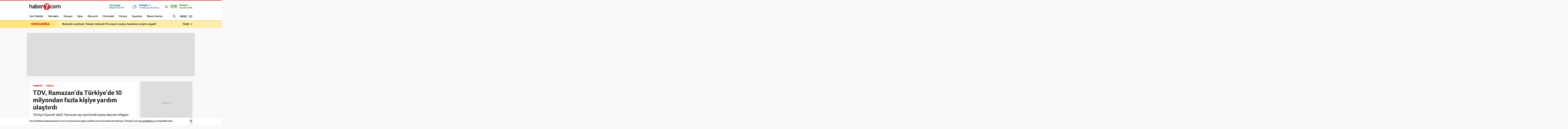

--- FILE ---
content_type: text/html; charset=UTF-8
request_url: https://www.haber7.com/guncel/haber/3319694-tdv-ramazanda-turkiyede-10-milyondan-fazla-kisiye-yardim-ulastirdi
body_size: 21814
content:
<!DOCTYPE html>
<!--[if lte IE 9]><html lang="tr" class="ie9"><![endif]-->
<!--[if !IE]><!--><html lang="tr"><!--<![endif]-->
<head>

	<title>TDV, Ramazan’da Türkiye’de 10 milyondan fazla kişiye yardım ulaştırdı - Haber 7 GÜNCEL</title>


	<!-- META TAGS -->
	<meta charset="utf-8">
						<meta name="robots" content="max-image-preview:large">
				<meta name="description" content="Haber 7 - Türkiye Diyanet Vakfı, Ramazan ayı içerisinde başta deprem bölgesi olmak üzere ülkemizde 10 milyondan fazla ihtiyaç sahibine yardım ulaştırdı.">
	<meta name="keywords" content="TDV, G&Uuml;NCEL Haberleri">
	<meta http-equiv="X-UA-Compatible" content="IE=edge, chrome=1">
	<meta name="viewport" content="width=device-width">

	<meta http-equiv="Pragma" content="no-cache">
	<meta http-equiv="Cache-Control" content="no-cache">
	<meta name="viewport" content="width=device-width">
	<meta http-equiv="X-UA-Compatible" content="IE=edge,chrome=1">
	<meta name="generator" content="Haber7">
	<meta name='copyright' content='Haber7'>
	<meta http-equiv="Reply-to" content="bilgi@haber7.com">
	<meta name="author" content="Haber7">
	<meta property="fb:app_id" content="121750831288720">
	<meta property="twitter:account_id" content="120840897">

	<link rel="author" href="/humans.txt">

	<meta name="msapplication-config" content="none"/>

	<!-- LINK -->
	<link rel="stylesheet" href="https://static.haber7.net/assets/v3/common/css/detail.min.css?v2.9">

	<link rel="canonical" href="https://www.haber7.com/guncel/haber/3319694-tdv-ramazanda-turkiyede-10-milyondan-fazla-kisiye-yardim-ulastirdi">

	<!-- CHROME THEME COLOR -->
	<meta name="theme-color" content="#FF0000">

	<!-- ICONS -->
	<link rel="icon" href="/assets/v3/common/images/favicons/favicon.png" type="image/png" />
	<link rel="shortcut icon" href="https://i.haber7.net/assets/v3/common/images/favicons/favicon.png">
	<link rel="apple-touch-icon" href="https://i.haber7.net/assets/v3/common/images/favicons/apple-touch-icon.png">
	<link rel="apple-touch-icon" sizes="72x72" href="https://i.haber7.net/assets/v3/common/images/favicons/apple-touch-icon-72x72.png">
	<link rel="apple-touch-icon" sizes="114x114" href="https://i.haber7.net/assets/v3/common/images/favicons/apple-touch-icon-114x114.png">
	<link rel="bookmark icon" href="https://i.haber7.net/assets/v3/common/images/favicons/favicon.png" type="image/png"/>
	<meta name="msapplication-TileColor" content="#FF0000">

	<link rel="preload" as="image" href="https://i2.haber7.net/assets/haber7-timeline/img/turkbayragi-hd-bg-v2.jpg?v1">

		<meta name="title" content="TDV, Ramazan’da Türkiye’de 10 milyondan fazla kişiye yardım ulaştırdı">
	<meta name="datePublished" content="2023-04-23T02:15:00+03:00">
	<meta name="dateModified" content="2023-04-23T15:24:00+03:00">
	<meta name="url" content="https://www.haber7.com/guncel/haber/3319694-tdv-ramazanda-turkiyede-10-milyondan-fazla-kisiye-yardim-ulastirdi">
	<meta name="articleSection" content="news">
	<meta name="articleAuthor" content="Muhammet Binici">

	<link rel="amphtml" href="https://m.haber7.com/amphtml/guncel/haber/3319694-tdv-ramazanda-turkiyede-10-milyondan-fazla-kisiye-yardim-ulastirdi">
	<link rel="alternate" media="only screen and (max-width: 640px)" href="https://m.haber7.com/guncel/haber/3319694-tdv-ramazanda-turkiyede-10-milyondan-fazla-kisiye-yardim-ulastirdi">

	<script type="application/ld+json">
        {
            "@context": "https://schema.org",
            "@type": "NewsArticle",
            "inLanguage": "tr-TR",
            "articleSection": "G&Uuml;NCEL",
            "mainEntityOfPage": {
                "@type": "WebPage",
                "@id": "https://www.haber7.com/guncel/haber/3319694-tdv-ramazanda-turkiyede-10-milyondan-fazla-kisiye-yardim-ulastirdi"
            },
            "headline": "TDV, Ramazan’da Türkiye’de 10 milyondan fazla kişiye yardım ulaştırdı",
            "alternativeHeadline": "TDV, Ramazan’da Türkiye’de 10 milyondan fazla kişiye yardım ulaştırdı",
            "keywords": "TDV, G&Uuml;NCEL Haberleri",
            "image": {
                "@type": "ImageObject",
                "url": "https://i12.haber7.net//haber/haber7/og_image/2023/16/tdv_ramazanda_turkiyede_10_milyondan_fazla_kisiye_yardim_ulastirdi_1682205147_4344.JPG",
                "width": "1280",
                "height": "720"
            },
            "dateCreated": "2023-04-23T02:15:00+03:00",
            "datePublished": "2023-04-23T02:15:00+03:00",
            "dateModified": "2023-04-23T15:24:00+03:00",
            "description": "Türkiye Diyanet Vakfı, Ramazan ayı içerisinde başta deprem bölgesi olmak üzere ülkemizde 10 milyondan fazla ihtiyaç sahibine yardım ulaştırdı.",
            "articleBody": "Depremin yaşandığı ilk günden beri deprem bölgesine yardım ulaştıran Türkiye Diyanet Vakfı (TDV) Ramazan ayı boyunca yardımlarını başta deprem bölgesi olmak üzere Türkiye’de gerçekleştirdi.Ramazan yardımları hakkında bilgi veren Türkiye Diyanet Vakfı Genel Müdürü İzani Turan, deprem bölgesinde ve Türkiye’de yardıma muhtaç kim varsa sahipsiz bırakmadıklarını söyledi. Özellikle deprem bölgesindeki depremzedeler için tüm imkanlarını seferber ettiklerini belirten İzani Turan, “Bu yıl ramazan yardımlarımızın tamamını deprem bölgesi başta olmak üzere yurt genelindeki depremzedelere ve ihtiyaç sahibi kardeşlerimize ulaştırmaya gayret ettik” dedi.Ramazanda deprem bölgesinde 5 milyondan fazla depremzedeye yardımDepremin yaşandığı andan itibaren milletçe dayanışma ruhuyla hareket edildiğini aktaran Turan, “Ramazanın manevi iklimini deprem bölgesinde kurduğumuz iyilik çadırlarıyla ve mescit çadırlarla yaşatmaya çalıştık. 2023 yılı Ramazan programımız kapsamında deprem bölgesinde 100 bin gıda paketi, 100 bin hijyen paketi, 50 bin alışveriş yardım kartı 20 bin iyilik çantası, 20 bin ibadet seti, 50 bin Kur’an-ı Kerim, 17 bin bayramlık ve 3 milyon iftar ve sahurluk olmak 5 milyondan fazla depremzede kardeşimize yardım ulaştırdık” şeklinde konuştu.Deprem bölgesi dışındaki illerde 5 milyon ihtiyaç sahibine yardımAynı zamanda deprem bölgesi dışında diğer illerde de yardımlarını gerçekleştirdiklerini söyleyen Turan, “Ramazan ayı boyunca görevli ve gönüllülerimiz ülkemizin dört bir yanında üstün gayretler göstererek ihtiyaç sahibi ailelere milletimizin yardımlarını ulaştırdı. 1003 şubelerimiz aracılığıyla Ramazan yardımlarımız kapsamında 500 bin kişiye zekat ve fitre, 770 bin kişiye iftar, 342 bin kişiye bayramlık, 1 milyon 759 bin kişiye gıda paketi ve 1 milyon 631 bin kişiye alışveriş yardım kartı yardımı olmak üzere 5 milyondan fazla ihtiyaç sahibine yardım ulaştırdık. Depremden sonra memleketlerinden ayrılarak ülkemizin birçok noktasında misafir edilen depremzede kardeşlerimizi de unutmadık. Misafir oldukları illerde onlar için tüm imkanlarımızı seferber ettik. Her sene yardımlarımızı ulaştırdığımız ihtiyaç sahibi ailelerimizi de unutmadık. Ramazanın bereketiyle ülkemizde nerede bir muhtaç varsa yardımına koşmaya çalıştık.” ifadelerini kullandı.“Milletimiz yardımlaşmanın ve kardeşliğin en güzel örneklerini sundu”“Geçtiğimiz senelerde pandeminin etkisiyle zor süreçler yaşandı. Bu sene de deprem nedeniyle Ramazan ayını buruk geçirdik. Bu zor zamanda milletimiz her zaman olduğu gibi bu Ramazan’da alicenaplığını göstererek paylaşmanın, yardımlaşmanın ve kardeşliğin en güzel örneklerini sundu” diyen Turan sözlerine şöyle devam etti:“11’i çok büyük olmak üzere deprem bölgesinde 41 noktada İyilik Çadırlarımız hizmet verdi. Ramazan ayı boyunca 3 milyon depremzede kardeşimize ve bölgedeki görevlilere iftar ve sahur ikramında bulunduk. İyilik Çadırları çok yönlü olarak bölgedeki kardeşlerimizin hizmetinde oldu. Mesela iftardan önce ve sonra buralarda farklı etkinlikler düzenlendi. Çocuklar için çeşitli etkinlikler düzenleyerek, afetin olumsuz izlerini silmeye çalıştık. Çocuklara yönelik orta oyunu, Karagöz-Hacivat tarzı etkinliklerimiz oldu. Çadırlarımızda hanım kardeşlerimiz için de çeşitli etkinlikler düzenledik. Ayrıca deprem bölgelerinde malumunuz camiler de büyük hasar aldı. Vatandaşlarımızın ibadetlerini rahatlıkla yerine getirebilmeleri için 500 civarında mescit çadır kurduk.Türkiye Diyanet Vakfı olarak, depremin etkilediği minik kardeşlerimizi yalnız bırakmıyoruz. Afet bölgelerindeki evlatlarımıza içerisinde kırtasiye setinin, boyama kitaplarının, defterlerin, eğitici oyunların, etkinlik kitaplarının yer aldığı 20 bin İyilik Çantası hediye ettik. Ayrıca bugüne kadar 50 bin civarında Kur&#039;an&#039;ı Kerim’i bu bölgeye gönderdik. Niye Kur&#039;an? İnsanımız istiyor. &#039;Ben Kur&#039;an okuyarak rahatlayabiliyorum, bana Kur&#039;an gönderin&#039; diyor. &#039;Kur&#039;anlarım enkazın altında kaldı&#039; veya &#039;Kur&#039;an-ı Kerim, giremediğim evin içinde bulunuyor, bize Kur&#039;an lazım&#039; diyorlar. Kur&#039;an&#039;larını dağıttık. Tüm zorluklara rağmen hayırsever milletimiz komşusuna, kardeşine, yetimine sahip çıkmaya devam ediyor. Depremin ardından milyonlarca kardeşimiz mağdur oldu ve ihtiyaç sahiplerinin sayısı arttı, bunun yanında bağış yapan vatandaşlarımızın duyarlılığı da arttı ve veren el ile alan el arasında köprü olduk.”  ",
            "author": {
                "@type": "Person",
                "name": "Muhammet Binici",
                "image": {
					"@type": "ImageObject",
					"url": "https://i12.haber7.net/editor/avatars/BGXbi_1673375186_8374.jpg",
					"width": 200,
                    "height": 200
				}
            },
            "publisher": {
                "@type": "Organization",
                "name": "Haber7.com",
                "logo": {
                    "@type": "ImageObject",
                    "url": "https://i12.haber7.net/assets/v2/mobil/images/logos/haber7-mobil-logo.png",
                    "width": 268,
                    "height": 58
                }
            }
        }
    </script>

	
			<link rel="preload" as="image" href="https://i12.haber7.net//haber/haber7/og_image/2023/16/tdv_ramazanda_turkiyede_10_milyondan_fazla_kisiye_yardim_ulastirdi_1682205147_4344.JPG">
	
	<script type="application/ld+json">
	{
	   "@context": "https://schema.org",
	   "@type": "WebSite",
	   "url": "https://www.haber7.com/",
	   "potentialAction": {
		 "@type": "SearchAction",
		 "target": "https://www.haber7.com/arama?q={search_term_string}",
		  "query-input": {
			"@type": "PropertyValueSpecification",
			"valueRequired": true,
			"valueMaxlength": 50,
			"valueName": "search_term_string"
			}
	   }
	}
	</script>

	<script type='application/ld+json'>
    {
		"@context": "http://schema.org",
		"@type": "Organization",
		"url": "https://www.haber7.com",
		"sameAs": [
			"https://www.facebook.com/haber7",
			"https://twitter.com/haber7"
		],
      	"name": "Haber7",
		"address": {
			"@type": "PostalAddress",
			"addressCountry": "TR",
			"addressLocality": "İstanbul",
			"addressRegion": "İstanbul",
			"postalCode": "34050",
			"streetAddress":"Orta Mahalle Anıt Sokak No:2/1 Bayrampaşa/İstanbul"
		},
		"email": "bilgi@haber7.com",
		"logo": "https://i2.haber7.net/assets/v2/mobil//images/logos/haber7-mobil-logo.png"
    }
    </script>


	<script type="application/ld+json">
    {
     "@context": "https://schema.org",
     "@type": "BreadcrumbList",
     "itemListElement":
     [
     {
       "@type": "ListItem",
       "position": 1,
       "item":
       {
        "@id": "https://www.haber7.com",
        "name": "Haber 7"
        }
      },
      {
       "@type": "ListItem",
       "position": 2,
       "item":
       {
        "@id": "https://www.haber7.com/guncel",
        "name": "GÜNCEL"
        }
      },
       {
       "@type": "ListItem",
       "position": 3,
       "item":
       {
        "@id": "https://www.haber7.com/guncel/haber/3319694-tdv-ramazanda-turkiyede-10-milyondan-fazla-kisiye-yardim-ulastirdi",
        "name": "TDV, Ramazan’da Türkiye’de 10 milyondan fazla kişiye yardım ulaştırdı"
        }
      }
     ]
    }
    </script>

	<!-- Varioqub experiments -->
	<script type="text/javascript">
		(function(e, x, pe, r, i, me, nt){
			e[i]=e[i]||function(){(e[i].a=e[i].a||[]).push(arguments)},
					me=x.createElement(pe),me.async=1,me.src=r,nt=x.getElementsByTagName(pe)[0],me.addEventListener('error',function(){function cb(t){t=t[t.length-1],'function'==typeof t&&t({flags:{}})};Array.isArray(e[i].a)&&e[i].a.forEach(cb);e[i]=function(){cb(arguments)}}),nt.parentNode.insertBefore(me,nt)})
		(window, document, 'script', 'https://abt.s3.yandex.net/expjs/latest/exp.js', 'ymab');
		ymab('metrika.14645857', 'init'/*, {clientFeatures}, {callback}*/);
	</script>

	
	<!-- Open Graph -->
	<meta property="og:title" content="TDV, Ramazan’da Türkiye’de 10 milyondan fazla kişiye yardım ulaştırdı">
	<meta property="og:description" content="Haber 7 - T&uuml;rkiye Diyanet Vakfı, Ramazan ayı i&ccedil;erisinde başta deprem b&ouml;lgesi olmak &uuml;zere &uuml;lkemizde 10 milyondan fazla ihtiya&ccedil; sahibine yardım ulaştırdı.">
	<meta property="og:site_name" content="Haber7">
	<meta property="og:url" content="https://www.haber7.com/guncel/haber/3319694-tdv-ramazanda-turkiyede-10-milyondan-fazla-kisiye-yardim-ulastirdi">
	<meta property="og:type" content="article">
	<meta property="og:image" content="https://i12.haber7.net//haber/haber7/og_image/2023/16/tdv_ramazanda_turkiyede_10_milyondan_fazla_kisiye_yardim_ulastirdi_1682205147_4344.JPG">
	<meta property="og:image:width" content="1280" />
	<meta property="og:image:height" content="720" />

	<!-- /Open Graph End -->

	<!-- Twitter Card -->
	<meta name="twitter:card" content="summary">
	<meta name="twitter:url" content="https://www.haber7.com/guncel/haber/3319694-tdv-ramazanda-turkiyede-10-milyondan-fazla-kisiye-yardim-ulastirdi">
	<meta name="twitter:title" content="TDV, Ramazan’da Türkiye’de 10 milyondan fazla kişiye yardım ulaştırdı">
	<meta name="twitter:description" content="Haber 7 - T&uuml;rkiye Diyanet Vakfı, Ramazan ayı i&ccedil;erisinde başta deprem b&ouml;lgesi olmak &uuml;zere &uuml;lkemizde 10 milyondan fazla ihtiya&ccedil; sahibine yardım ulaştırdı.">
	<meta name="twitter:image" content="https://i12.haber7.net//haber/haber7/og_image/2023/16/tdv_ramazanda_turkiyede_10_milyondan_fazla_kisiye_yardim_ulastirdi_1682205147_4344.JPG">
	<meta name="twitter:creator" content="@haber7">
	<meta name="twitter:site" content="@haber7">
	<!-- /Twitter Card End -->



	<!-- PRECONNECT -->
	<link rel="preconnect" href="//s.haber7.net">
	<link rel="preconnect" href="//i.haber7.net">
	<link rel="preconnect" href="//i2.haber7.net">
	<link rel="preconnect" href="//i11.haber7.net">
	<link rel="preconnect" href="//i12.haber7.net">
	<link rel="preconnect" href="//i13.haber7.net">
	<link rel="preconnect" href="//i20.haber7.net">
	<link rel="preconnect" href="//fonts.gstatic.com">
	<link rel="preconnect" href="//fonts.googleapis.com">
	<link rel="preconnect" href="//cm.g.doubleclick.net" />
	<link rel="preconnect" href="//securepubads.g.doubleclick.net"/>
	<link rel="preconnect" href="//pubads.g.doubleclick.net"/>
	<link rel="preconnect" href="//www.googletagservices.com" />

	<!-- Start of Preload & Prefetch Defines for Google-->
	<link rel="preload" href="https://securepubads.g.doubleclick.net/tag/js/gpt.js" as="script">
	<link rel="preload" href="https://pagead2.googlesyndication.com/tag/js/gpt.js" as="script">
	<link rel="dns-prefetch" href="https://securepubads.g.doubleclick.net/tag/js/gpt.js">
	<link rel="dns-prefetch" href="https://pagead2.googlesyndication.com/tag/js/gpt.js">
	<!-- End of Preload & Prefetch Defines for Google-->

	<link rel="search" type="application/opensearchdescription+xml" href="https://www.haber7.com/opensearch.xml" title="Haber7" />
	<link rel="alternate" type="application/rss+xml" href="https://i12.haber7.net/sondakika/newsstand/latest.xml" />

	<!-- Mobile Control -->
	<script src="https://static.haber7.net/assets/v3/common/js/mobile-control.min.js"></script>

	
		<!-- DFP -->
		<script src='https://www.googletagservices.com/tag/js/gpt.js' async='async'></script>
		<script>
			var googletag = googletag || {};
			googletag.cmd = googletag.cmd || [];
		</script>

		<script>
			window.googletag = window.googletag || { cmd: [] };
			var mastheadslot, psleftslot, psrightslot, bodymastheadslot, sidebarslot1, sidebarslot2, interstitialslot, stickyslot, oopslot1, oopslot2;

			googletag.cmd.push(function() {

			    
	
		var leftPageSkinMapping = googletag.sizeMapping().addSize([1560, 250], [[300, 600], [160, 600], [120, 600]]).addSize([1340, 250], [[160, 600], [120, 600]]).addSize([1260, 250], [120, 600]).addSize([0, 0], []).build();

					googletag.defineSlot('/324749355,86335799/Haber7_Desktop/Guncel_Masthead_1', [[970, 250]], 'dfp-masthead').addService(googletag.pubads());
			googletag.defineSlot('/324749355,86335799/Haber7_Desktop/Guncel_300x250_1', [300, 250], 'dfp-kare').addService(googletag.pubads());
			googletag.defineSlot('/324749355,86335799/Haber7_Desktop/Guncel_300x250_2', [300, 250], 'dfp-kare-2').addService(googletag.pubads());
			var refreshSlot1 = googletag.defineSlot('/324749355,86335799/Haber7_Desktop/Guncel_160x600_Sol', [[300, 600], [160, 600], [120, 600]], 'dfp-160x600-left').defineSizeMapping(leftPageSkinMapping).addService(googletag.pubads());
			var refreshSlot2 = googletag.defineSlot('/324749355,86335799/Haber7_Desktop/Guncel_160x600_Sag', [[300, 600], [160, 600], [120, 600]], 'dfp-160x600-right').defineSizeMapping(leftPageSkinMapping).addService(googletag.pubads());
			googletag.defineSlot('/324749355,86335799/Haber7_Desktop/Guncel_Masthead_2', [[970, 90], [970, 250]], 'dfp-middle-masthead').addService(googletag.pubads());
		
		googletag.defineOutOfPageSlot('/324749355,86335799/Haber7_Desktop/Diger_OutOfPage', 'dfp-oop').addService(googletag.pubads());
		googletag.defineOutOfPageSlot('/324749355,86335799/Haber7_Desktop/Diger_OutOfPage_2', 'dfp-oop-2').addService(googletag.pubads());

		var refreshTime = setInterval(function(){
			if(document.visibilityState == "visible"){
				makroopbjs.que.push(function() {
					makroopbjs.requestBids({
						timeout: PREBID_TIMEOUT,
						adUnitCodes: [refreshSlot1.getAdUnitPath(), refreshSlot2.getAdUnitPath()],
						bidsBackHandler: function() {
							makroopbjs.setTargetingForGPTAsync([refreshSlot1.getAdUnitPath(), refreshSlot2.getAdUnitPath()]);
							googletag.pubads().refresh([refreshSlot1, refreshSlot2]);
							clearInterval(refreshTime);
						}
					});
				});
			}
		},60e3);

		//googletag.pubads().collapseEmptyDivs();

		googletag.pubads().enableLazyLoad({
			fetchMarginPercent: 5,
			renderMarginPercent: 5,
			mobileScaling: 1.0
		});

		googletag.pubads().setTargeting('Haber7_Kategori_ID', ['guncel']).setTargeting('contentid', ['3319694']);

	

			});
		</script>

		<script async src="https://fundingchoicesmessages.google.com/i/pub-4202828212894238?ers=1"></script><script>(function() {function signalGooglefcPresent() {if (!window.frames['googlefcPresent']) {if (document.body) {const iframe = document.createElement('iframe'); iframe.style = 'width: 0; height: 0; border: none; z-index: -1000; left: -1000px; top: -1000px;'; iframe.style.display = 'none'; iframe.name = 'googlefcPresent'; document.body.appendChild(iframe);} else {setTimeout(signalGooglefcPresent, 0);}}}signalGooglefcPresent();})();</script>

	

	<style>
		.isFixed {margin-top: 15px;margin-bottom: 0px !important;position: fixed;top: -15px;z-index: 9999;overflow: visible !important;}
		.isFixed:after {position: absolute;background: rgba(234, 237, 245, 0.75);content: '';top: 0;left: -100%;width: 100000px;height: 108%;box-shadow: 0 2px 6px 0 rgba(0,0,0,.1);}
		.inline-image-popup_content {transform: translate(-50%,-50%)  !important;-webkit-transform: translate(-50%,-50%) !important;}
	</style>
	
	<!-- Google Analytics -->
	<script async src="https://www.googletagmanager.com/gtag/js?id=UA-186571064-1"></script>
	<script>
        window.dataLayer = window.dataLayer || [];
        function gtag(){dataLayer.push(arguments);}
        gtag('js', new Date());

        var mainAnalyticsUA = 'UA-186571064-1';

        gtag('config', mainAnalyticsUA);

        
	</script>
	<!-- /Google Analytics -->

	<script type="text/javascript">
        var apiUrl = "https://api.haber7.com/",masthead_slot;
        var siteUrl = "https://www.haber7.com";
        window.suggestmeyes_loaded = true;
	</script>

	<!-- Detected Ad-Blocker -->
	<script type="text/javascript">
		var adblock = true;
	</script>
	<script src="https://static.haber7.net/assets/v3/common/js/adframe.js"></script>
</head>
<body>



<!-- Header -->
<header class="site-header">

	<!-- Header - Top -->
	<div class="site-header-top">
		<div class="container">

			<!-- Logo -->
												<div class="site-logo">
						<a href="https://www.haber7.com/" title="Haber7">
							<img src="https://static.haber7.net/assets/v3/common/images/haber7-logo.svg?1" data-svg-fallback="https://static.haber7.net/assets/v3/common//assets/home/images/haber7-logo.png" alt="Haber7">
						</a>
					</div>
							
			<!-- Header Widgets -->
			<div class="header-widgets">

				<!-- WhatsApp Subscribe -->
				<span class="whatsapp only-whatsapp" href="#" title="WhatsApp" rel="nofollow">

					<!-- Whatsapp - Icon -->
					<i class="icon"></i>

					<!-- Whatsapp - Title -->
					<div class="whatsapp_title">
						<span class="title"></span>
						<span class="number"></span>
					</div>
				</span>

				<style>
					/* Only Telegram */
					.telegram .whatsapp_title .title:before {content: 'Telegram' !important; animation: none;}
					.telegram .whatsapp_title .number:before {content: 'Haber7 Kanalı';-webkit-animation: telegramAnimation 10s linear 5s infinite forwards;animation: telegramAnimation 10s linear 5s infinite forwards}
					@-webkit-keyframes telegramAnimation { 50% { content: 'Abone Ol'; } 100% { content: 'Haber7 Kanalı'; }}
					@keyframes  telegramAnimation { 50% { content: 'Abone Ol'; } 100% { content: 'Haber7 Kanalı'; }}
					.telegram .icon {background: url('https://static.haber7.net/assets/v3/common/images/telegram-icon.svg') center no-repeat !important; animation: none;}

					/* Only BIP */
					.bip .whatsapp_title .title:before {content: 'BİP' !important; animation: none;}
					.bip .whatsapp_title .number:before {content: '0552 073 07 07';}
					.bip .icon {background: url('https://static.haber7.net/assets/v3/common/images/bip-icon.svg') center no-repeat !important; animation: none;}

					/*	Only Whatsapp */
					.only-whatsapp .whatsapp_title .title:before {content: 'WhatsApp' !important; animation: none;}
					.only-whatsapp .whatsapp_title .number:before {content: '0552 073 07 07';}
				</style>

				<!-- Weather -->
				<div class="weather">

					<!-- Weather - Icon -->
					<i class="icon wi-default wi-parcali-bulutlu"></i>

					<!-- Weather - Name -->
					<span class="weather-name">

                        <!-- Selected City Name -->
                        <span class="city-name"><div class="dummy-load w-name"></div></span>

						<!-- City Name List -->
                        <div class="city-name-list"></div>

						<!-- Weather - Status -->
                        <span class="status">
                            <span class="status-degree"><div class="dummy-load w-status"></div></span>
                            <span class="status-text"></span>
                        </span>
                    </span>
				</div>

				<!-- Prayer -->
				<div class="prayer ramadan">
					<!-- Prayer - Left Time -->
					<span class="prayer_time">-:-</span>

					<!-- Prayer - Name -->
					<span class="prayer_name">
                        <span class="name"><div class="dummy-load p-name"></div></span>
                        <span class="text"><div class="dummy-load p-text"></div></span>
                    </span>

					<!-- Prayer List -->
					<div class="prayer-list">
						<span class="prayer-list_item_secondary">
							<span>18 Ocak 2026</span>
						</span>
						<span class="prayer-list_item_secondary">
							<span>29 Recep 1447</span>
						</span>
						<span class="prayer-list_item">
							<span class="time-name">İmsak:</span> <span class="time-value">-:-</span>
						</span>
						<span class="prayer-list_item">
							<span class="time-name">Güneş:</span> <span class="time-value">-:-</span>
						</span>
						<span class="prayer-list_item">
							<span class="time-name">Öğle:</span> <span class="time-value">-:-</span>
						</span>
						<span class="prayer-list_item">
							<span class="time-name">İkindi:</span> <span class="time-value">-:-</span>
						</span>
						<span class="prayer-list_item">
							<span class="time-name">Akşam:</span> <span class="time-value">-:-</span>
						</span>
						<span class="prayer-list_item">
							<span class="time-name">Yatsı:</span> <span class="time-value">-:-</span>
						</span>
					</div>
				</div>
			</div>

		</div>
	</div>

	<!-- Header - Bottom -->
	<div class="site-header-bottom">
		<div class="container">

			<!-- Main Menu -->
			<ul class="main-menu">
				<li class="main-menu-item">
					<a href="https://www.haber7.com/sondakika" title="Son Dakika Haberleri" target="_blank">Son Dakika</a>
				</li>
				<li class="main-menu-item">
					<a href="https://www.haber7.com/guncel" title="Gündem Haberleri" target="_blank">Gündem</a>
				</li>
				<li class="main-menu-item">
					<a href="https://www.haber7.com/siyaset" title="Siyaset Haberleri" target="_blank" rel="noopener">Siyaset</a>
				</li>
				<li class="main-menu-item">
					<a href="https://spor.haber7.com/" title="Spor Haberleri" target="_blank" rel="noopener">Spor</a>
				</li>
				<li class="main-menu-item">
					<a href="https://ekonomi.haber7.com/" title="Ekonomi Haberleri" target="_blank" rel="noopener">Ekonomi</a>
				</li>
								<li class="main-menu-item">
					<a href="https://www.haber7.com/otomobil-haberleri" title="Otomobil Haberleri" target="_blank" rel="noopener">Otomobil</a>
				</li>
								<li class="main-menu-item">
					<a href="https://www.haber7.com/dunya" title="Dünya Haberleri" target="_blank">Dünya</a>
				</li>
				<li class="main-menu-item">
					<a href="https://www.haber7.com/seyahat" title="Seyahat Haberleri" target="_blank">Seyahat</a>
				</li>
								<li class="main-menu-item">
					<a href="https://www.haber7.com/resmi-ilanlar" title="Resmi İlan Haberleri" target="_blank">Resmi İlanlar</a>
				</li>
			</ul>

			<!-- Search / Menu -->
			<div class="right-widgets">
				<!-- Search Button -->
				<button class="site-search-button">
					<span class="text-hide">ARAMA YAP</span>
					<i class="zmdi zmdi-search"></i>
				</button>

				<!-- Search Form -->
				<form class="site-search" action="/arama" method="get">

					<!-- Search -->
					<div class="search">
						<!-- Input -->
						<input type="text" id="q" name="q" placeholder="Site İçinde Ara..." autofocus="off">

						<!-- Submit -->
						<button type="submit">
							<i class="zmdi zmdi-search"></i>
						</button>
					</div>

					<!-- Tags -->
					<div class="tags">
						<!-- Icon -->
						<i class="icon zmdi zmdi-tag-more"></i>

						<!-- Tags -->
						<span class="tags-item">#<span>Recep Tayyip Erdoğan</span></span>
						<span class="tags-item">#<span>Devlet Bahçeli</span></span>
						<span class="tags-item">#<span>Murat Kurum</span></span>
						<span class="tags-item">#<span>Ekrem İmamoğlu</span></span>
					</div>
				</form>

				<!-- Menu - Button -->
				<button class="site-menu-button">
					<span>MENÜ</span>
					<i class="menu-icon"></i>
				</button>

				<!-- Site Menu -->
				<div class="site-menu">

					<!-- Menu - List -->
					<nav class="site-menu-list">
						<div class="items">
							<a href="https://www.haber7.com/emlak-haberleri" title="Emlak Haberleri" class="site-category" target="_blank">Emlak</a>
							<a href="https://www.haber7.com/teknoloji" title="Teknoloji Haberleri" class="site-category" target="_blank">Teknoloji</a>
							<a href="https://www.haber7.com/yasam" title="Yaşam Haberleri" class="site-category" target="_blank">Yaşam</a>
							<a href="https://www.haber7.com/memur" title="Memur Haberleri" class="site-category" target="_blank">Memur</a>
							<a href="https://www.haber7.com/egitim" title="Eğitim Haberleri" class="site-category" target="_blank">Eğitim</a>
							<a href="https://www.haber7.com/medya" title="Medya Haberleri" class="site-category" target="_blank">Medya</a>
							<a href="https://www.haber7.com/saglik" title="Sağlık Haberleri" class="site-category" target="_blank">Sağlık</a>
							<a href="https://www.haber7.com/dunya" title="Dünya Haberleri" class="site-category" target="_blank">Dünya</a>
							<a href="https://www.haber7.com/seyahat" title="Seyahat Haberleri" class="site-category" target="_blank">Seyahat</a>
							<a href="https://www.haber7.com/kultur" title="Kültür Haberleri" class="site-category" target="_blank">Kültür</a>
							<a href="https://www.haber7.com/kitap" title="Kitap Haberleri" class="site-category" target="_blank">Kitap</a>
						</div>
						<div class="items">
														<a href="https://www.haber7.com/yerel" title="Yerel Haberler" class="site-category" target="_blank">Yerel</a>
							<a href="https://www.haber7.com/yazarlar" title="Yazarlar" class="site-category" target="_blank">Yazarlar</a>
							<a href="https://www.haber7.com/foto-galeri/" title="Foto Galeri" class="site-category" target="_blank">Foto Galeri</a>
							<a href="https://video.haber7.com/" title="Video Galeri" class="site-category" target="_blank">Video Galeri</a>
							<a href="https://www.haber7.com/en-son-haberler" title="En Son Haberler" class="site-category" target="_blank">En Son Haberler</a>
							<a href="https://secim.haber7.com/2024" title="Seçim Sonuçları" class="site-category" target="_blank">Seçim Sonuçları</a>
						</div>
					</nav>

					<!-- Menu - Sites -->
					<nav class="site-menu-sites">

						<!-- Spor -->
						<div class="items spor">
							<!-- Site Name -->
							<a title="TÜMSPOR" class="site-name">TÜMSPOR</a>

							<!-- Site Menu List -->
							<a href="https://spor.haber7.com/galatasaray" title="Galatasaray" class="site-category" target="_blank" rel="noopener">Galatasaray</a>
							<a href="https://spor.haber7.com/fenerbahce" title="Fenerbahçe" class="site-category" target="_blank" rel="noopener">Fenerbahçe</a>
							<a href="https://spor.haber7.com/besiktas" title="Beşiktaş" class="site-category" target="_blank" rel="noopener">Beşiktaş</a>
							<a href="https://spor.haber7.com/trabzonspor" title="Trabzonspor" class="site-category" target="_blank" rel="noopener">Trabzonspor</a>

							<!-- Site Link -->
							<a class="site-link" href="https://spor.haber7.com/" title="Spor Haberleri" target="_blank" rel="noopener">Spor Haberleri</a>
						</div>

						<!-- Ekonomi -->
						<div class="items ekonomi">
							<!-- Site Name -->
							<a title="EKOTRENT" class="site-name">EKOTRENT</a>

							<!-- Site Menu List -->
							<a href="https://ekonomi.haber7.com/kobi" title="Kobi" class="site-category" target="_blank" rel="noopener">Kobi</a>

							<!-- Site Link -->
							<a class="site-link" href="https://ekonomi.haber7.com/" title="Ekonomi Haberleri" target="_blank" rel="noopener">Ekonomi Haberleri</a>
						</div>

						<!-- Gezelim -->
						<div class="items gezelim">
							<!-- Site Name -->
							<a title="GEZELİM" class="site-name">GEZELİM</a>

							<!-- Site Menu List -->
							<a href="https://www.haber7.com/rotalar" title="Rotalar" class="site-category" target="_blank" rel="noopener">Rotalar</a>
							<a href="https://www.haber7.com/dunyayi-geziyorum" title="Dünyayı Geziyorum " class="site-category" target="_blank" rel="noopener">Dünyayı Geziyorum </a>
							<a href="https://www.haber7.com/gezi-rehberi" title="Gezi Rehberi" class="site-category" target="_blank" rel="noopener">Gezi Rehberi</a>

							<!-- Site Link -->
							<a class="site-link" href="https://www.haber7.com/seyahat" title="Gezelim" target="_blank" rel="noopener">Seyahat Haberleri</a>
						</div>

						<!-- Yasemin -->
						<div class="items yasemin">
							<!-- Site Name -->
							<a title="YASEMİN" class="site-name">YASEMİN</a>

							<!-- Site Menu List -->
							<a href="https://www.yasemin.com/annecocuk" title="Anne-Çocuk" class="site-category" target="_blank" rel="noopener">Anne-Çocuk</a>
							<a href="https://www.yasemin.com/masiva" title="Masiva" class="site-category" target="_blank" rel="noopener">Masiva</a>
							<a href="https://www.yasemin.com/saglik" title="Sağlık" class="site-category" target="_blank" rel="noopener">Sağlık</a>
							<a href="https://www.yasemin.com/guzellik" title="Güzellik" class="site-category" target="_blank" rel="noopener">Güzellik</a>

							<!-- Site Link -->
							<a class="site-link" href="https://www.yasemin.com/" title="Yasemin" target="_blank" rel="noopener">Yasemin.com</a>
						</div>
					</nav>

				</div>
			</div>

		</div>
	</div>

</header>

<div id="div-for-oopslot1" style="height: 0;">
	<script>
		googletag.cmd.push(function () {
			googletag.display('div-for-oopslot1');
			googletag.pubads().refresh([oopslot1]);

			googletag.pubads().enableLazyLoad({
				fetchMarginPercent: -1,
				renderMarginPercent: -1,
				mobileScaling: 2.0
			});

		});
	</script>
</div>

<div id="div-for-oopslot2" style="height: 0;">
	<script>
		googletag.cmd.push(function () {
			googletag.display('div-for-oopslot2');
			googletag.pubads().refresh([oopslot2]);

			googletag.pubads().enableLazyLoad({
				fetchMarginPercent: -1,
				renderMarginPercent: -1,
				mobileScaling: 2.0
			});

		});
	</script>
</div>

<style>
	.header-widgets .whatsapp i {display: none;}
</style>

	<!-- Breaking News -->
    <div class="breaking-news">
        <div class="container">

            <!-- Breaking News - Title -->
            <h4 class="breaking-news_title">
                <span>SON DAKİKA</span>
            </h4>

            <!-- Breaking News - Item -->
            <a href="/sondakika" title="Bakanlık a&ccedil;ıkladı: Y&uuml;ksek takip&ccedil;ili 15 sosyal medya hesabına erişim engeli!" target="_blank" class="breaking-news_item">
                Bakanlık a&ccedil;ıkladı: Y&uuml;ksek takip&ccedil;ili 15 sosyal medya hesabına erişim engeli!
            </a>

            <!-- Breaking News - Link -->
            <a href="/sondakika" title="Tüm Son Dakika Haberleri" target="_blank" class="breaking-news_link">
                TÜMÜ <i class="zmdi zmdi-chevron-right"></i>
            </a>

        </div>
    </div>

<main class="main-content">
	<div class="container">


		<div class="masthead detail reklam" style="background: #ddd;">
			<!-- Masthead - Content -->
			<div class="content text-center">
									<div id='dfp-masthead' style='height:250px; width:970px;'>
						<script>
                            googletag.cmd.push(function() { googletag.display('dfp-masthead'); });
						</script>
					</div>
							</div>
		</div>

		<!-- PageSkin -->
		<div class="pageskin detail" data-sticky="detail">
			<!-- PageSkin - Left -->
			<div class="pageskin-item left">
				<div id='dfp-160x600-left'>
					<script>
                        googletag.cmd.push(function() { googletag.display('dfp-160x600-left'); });
					</script>
				</div>
			</div>
			<!-- PageSkin - Right -->
			<div class="pageskin-item right">
				<div id='dfp-160x600-right'>
					<script>
						googletag.cmd.push(function() { googletag.display('dfp-160x600-right'); });
					</script>
				</div>
			</div>
		</div>

		
		<!-- News Detail -->
		<article class="news-detail">
			<div class="row">

				<!-- Left Block -->
				<div class="col-md-8">
					<!-- News - Header -->
					<header class="news-header">
						<!-- Category -->
						<div class="category">
							<span>
								<a class="category" href="https://www.haber7.com" title="Haber7.com">HABERLER</a>
							</span>

							<span>
								<a class="category" href="https://www.haber7.com/guncel" title="GÜNCEL">GÜNCEL</a>
							</span>
						</div>
						<!-- Title -->
						<h1 class="title">TDV, Ramazan’da Türkiye’de 10 milyondan fazla kişiye yardım ulaştırdı</h1>
						<!-- Spot -->
						<h2 class="spot">Türkiye Diyanet Vakfı, Ramazan ayı içerisinde başta deprem bölgesi olmak üzere ülkemizde 10 milyondan fazla ihtiyaç sahibine yardım ulaştırdı.</h2>
					</header>

					<!-- News - Image -->
					<figure class="news-image">
													<img src="https://i20.haber7.net/resize/1280x720//haber/haber7/photos/2023/16/tdv_ramazanda_turkiyede_10_milyondan_fazla_kisiye_yardim_ulastirdi_1682205147_4344.JPG" alt="TDV, Ramazan&rsquo;da T&uuml;rkiye&rsquo;de 10 milyondan fazla kişiye yardım ulaştırdı" class="js-detail-image" width="620" height="360">
							<figcaption>TDV, Ramazan’da Türkiye’de 10 milyondan fazla kişiye yardım ulaştırdı</figcaption>
                        					</figure>

					<!-- News - Info -->
					<div class="news-info">
						<!-- Date -->
						<div class="date">
                            <span class="date-item added">
                                <span>GİRİŞ</span> 23.04.2023 02:15
                            </span>
							<span class="date-item updated">
                                <span>GÜNCELLEME</span> 23.04.2023 15:24
                            </span>
						</div>
						<!-- News Share -->
						<div class="news-share-secondary">
                            <div class="news-share-secondary_item comment">
                                <i class="zmdi zmdi-comment-text-alt"></i>
                                <span>
                                                                            İlk Yorum Yapan Sen Ol
                                                                    </span>
                            </div>
							<a data-popup-width="550" data-popup-height="450" data-popup-url="https://sosyal.teknofest.app/share?text=" data-popup-url-extra="TDV, Ramazan&rsquo;da T&uuml;rkiye&rsquo;de 10 milyondan fazla kişiye yardım ulaştırdı%0Ahttps://www.haber7.com/guncel/haber/3319694-tdv-ramazanda-turkiyede-10-milyondan-fazla-kisiye-yardim-ulastirdi" class="js-share-button news-share-secondary_item nsosyal">
								<img src="https://static.haber7.net/assets/v3/common//images/nsosyal-icon-white.svg" alt="NSosyal" width="17px">
								<span>NSosyal'de Paylaş</span>
							</a>
							<a data-popup-width="550" data-popup-height="300" data-popup-url="https://www.facebook.com/sharer.php?u=https://www.haber7.com/guncel/haber/3319694-tdv-ramazanda-turkiyede-10-milyondan-fazla-kisiye-yardim-ulastirdi" data-popup-url-extra="#" class="js-share-button news-share-secondary_item facebook">
								<i class="zmdi zmdi-facebook"></i>
								<span>Facebook'ta Paylaş</span>
							</a>
							<a data-popup-width="550" data-popup-height="300" data-popup-url="https://twitter.com/share?text=" data-popup-url-extra="TDV, Ramazan&rsquo;da T&uuml;rkiye&rsquo;de 10 milyondan fazla kişiye yardım ulaştırdı&amp;url=https://www.haber7.com/guncel/haber/3319694-tdv-ramazanda-turkiyede-10-milyondan-fazla-kisiye-yardim-ulastirdi" class="js-share-button news-share-secondary_item twitter">
								<i class="zmdi zmdi-twitter"></i>
								<span>X'te Paylaş</span>
							</a>
						</div>
						<!-- Text Size Settings -->
						<div class="text-size" title="Metin Boyutu"></div>
					</div>

					<!-- AI News Frame -->
					
					<!-- News Content -->
					<div class="news-content" data-io-article-url="https://www.haber7.com/guncel/haber/3319694-tdv-ramazanda-turkiyede-10-milyondan-fazla-kisiye-yardim-ulastirdi" property="articleBody" style="min-height: 980px;">
					
						<p>Depremin yaşandığı ilk günden beri deprem bölgesine yardım ulaştıran Türkiye Diyanet Vakfı (TDV) Ramazan ayı boyunca yardımlarını başta deprem bölgesi olmak üzere Türkiye’de gerçekleştirdi.</p>

<p>Ramazan yardımları hakkında bilgi veren Türkiye Diyanet Vakfı Genel Müdürü İzani Turan, deprem bölgesinde ve Türkiye’de yardıma muhtaç kim varsa sahipsiz bırakmadıklarını söyledi. Özellikle deprem bölgesindeki depremzedeler için tüm imkanlarını seferber ettiklerini belirten İzani Turan, <strong>“Bu yıl ramazan yardımlarımızın tamamını deprem bölgesi başta olmak üzere yurt genelindeki depremzedelere ve ihtiyaç sahibi kardeşlerimize ulaştırmaya gayret ettik”</strong> dedi.</p>

<p><img alt="" class="inline-image-alt" src="https://i12.haber7.net//haber/haber7/photos/2023/16/tktMb_1682205162_5251.JPG" style="height:400px; width:600px"></p>

<h3><span style="color:#B22222"><strong>Ramazanda deprem bölgesinde 5 milyondan fazla depremzedeye yardım</strong></span></h3>

<p>Depremin yaşandığı andan itibaren milletçe dayanışma ruhuyla hareket edildiğini aktaran Turan, <strong>“Ramazanın manevi iklimini deprem bölgesinde kurduğumuz iyilik çadırlarıyla ve mescit çadırlarla yaşatmaya çalıştık. 2023 yılı Ramazan programımız kapsamında deprem bölgesinde 100 bin gıda paketi, 100 bin hijyen paketi, 50 bin alışveriş yardım kartı 20 bin iyilik çantası, 20 bin ibadet seti, 50 bin Kur’an-ı Kerim, 17 bin bayramlık ve 3 milyon iftar ve sahurluk olmak 5 milyondan fazla depremzede kardeşimize yardım ulaştırdık”</strong> şeklinde konuştu.</p>

<p><img alt="" class="inline-image-alt" src="https://i12.haber7.net//haber/haber7/photos/2023/16/AyxY0_1682205180_9491.JPG" style="height:400px; width:600px"></p>

<h3><span style="color:#B22222"><strong>Deprem bölgesi dışındaki illerde 5 milyon ihtiyaç sahibine yardım</strong></span></h3>

<p>Aynı zamanda deprem bölgesi dışında diğer illerde de yardımlarını gerçekleştirdiklerini söyleyen Turan, <strong>“Ramazan ayı boyunca görevli ve gönüllülerimiz ülkemizin dört bir yanında üstün gayretler göstererek ihtiyaç sahibi ailelere milletimizin yardımlarını ulaştırdı. 1003 şubelerimiz aracılığıyla Ramazan yardımlarımız kapsamında 500 bin kişiye zekat ve fitre, 770 bin kişiye iftar, 342 bin kişiye bayramlık, 1 milyon 759 bin kişiye gıda paketi ve 1 milyon 631 bin kişiye alışveriş yardım kartı yardımı olmak üzere 5 milyondan fazla ihtiyaç sahibine yardım ulaştırdık. Depremden sonra memleketlerinden ayrılarak ülkemizin birçok noktasında misafir edilen depremzede kardeşlerimizi de unutmadık. Misafir oldukları illerde onlar için tüm imkanlarımızı seferber ettik. Her sene yardımlarımızı ulaştırdığımız ihtiyaç sahibi ailelerimizi de unutmadık. Ramazanın bereketiyle ülkemizde nerede bir muhtaç varsa yardımına koşmaya çalıştık.”</strong> ifadelerini kullandı.</p>

<p><img alt="" class="inline-image-alt" src="https://i12.haber7.net//haber/haber7/photos/2023/16/RTACs_1682205203_9564.JPG" style="height:400px; width:600px"></p>

<h3><span style="color:#B22222"><strong>“Milletimiz yardımlaşmanın ve kardeşliğin en güzel örneklerini sundu”</strong></span></h3>

<p><strong>“Geçtiğimiz senelerde pandeminin etkisiyle zor süreçler yaşandı. Bu sene de deprem nedeniyle Ramazan ayını buruk geçirdik. Bu zor zamanda milletimiz her zaman olduğu gibi bu Ramazan’da alicenaplığını göstererek paylaşmanın, yardımlaşmanın ve kardeşliğin en güzel örneklerini sundu”</strong> diyen Turan sözlerine şöyle devam etti:</p>

<p><em><strong>“11’i çok büyük olmak üzere deprem bölgesinde 41 noktada İyilik Çadırlarımız hizmet verdi. Ramazan ayı boyunca 3 milyon depremzede kardeşimize ve bölgedeki görevlilere iftar ve sahur ikramında bulunduk. İyilik Çadırları çok yönlü olarak bölgedeki kardeşlerimizin hizmetinde oldu. Mesela iftardan önce ve sonra buralarda farklı etkinlikler düzenlendi. Çocuklar için çeşitli etkinlikler düzenleyerek, afetin olumsuz izlerini silmeye çalıştık. Çocuklara yönelik orta oyunu, Karagöz-Hacivat tarzı etkinliklerimiz oldu. Çadırlarımızda hanım kardeşlerimiz için de çeşitli etkinlikler düzenledik. Ayrıca deprem bölgelerinde malumunuz camiler de büyük hasar aldı. Vatandaşlarımızın ibadetlerini rahatlıkla yerine getirebilmeleri için 500 civarında mescit çadır kurduk.</strong></em></p>

<p><em><strong><img alt="" class="inline-image-alt" src="https://i12.haber7.net//haber/haber7/photos/2023/16/sCp6S_1682205220_0959.JPG" style="height:400px; width:600px"></strong></em></p>

<p><em><strong>Türkiye Diyanet Vakfı olarak, depremin etkilediği minik kardeşlerimizi yalnız bırakmıyoruz. Afet bölgelerindeki evlatlarımıza içerisinde kırtasiye setinin, boyama kitaplarının, defterlerin, eğitici oyunların, etkinlik kitaplarının yer aldığı 20 bin İyilik Çantası hediye ettik. Ayrıca bugüne kadar 50 bin civarında Kur'an'ı Kerim’i bu bölgeye gönderdik. Niye Kur'an? İnsanımız istiyor. 'Ben Kur'an okuyarak rahatlayabiliyorum, bana Kur'an gönderin' diyor. 'Kur'anlarım enkazın altında kaldı' veya 'Kur'an-ı Kerim, giremediğim evin içinde bulunuyor, bize Kur'an lazım' diyorlar. Kur'an'larını dağıttık. Tüm zorluklara rağmen hayırsever milletimiz komşusuna, kardeşine, yetimine sahip çıkmaya devam ediyor. Depremin ardından milyonlarca kardeşimiz mağdur oldu ve ihtiyaç sahiplerinin sayısı arttı, bunun yanında bağış yapan vatandaşlarımızın duyarlılığı da arttı ve veren el ile alan el arasında köprü olduk.”</strong></em></p>

<p><em><strong><img alt="" class="inline-image-alt" src="https://i12.haber7.net//haber/haber7/photos/2023/16/vwtKg_1682205238_1311.JPG" style="height:400px; width:600px"></strong></em></p>

<p><em><strong><img alt="" class="inline-image-alt" src="https://i12.haber7.net//haber/haber7/photos/2023/16/GQYFV_1682205253_9425.JPG" style="height:400px; width:600px"></strong></em></p>

<p> </p>

<p> </p>


						
						
						<!-- Single Headline - Frame -->
						<iframe src="https://i11.haber7.net/sondakika/desktopHeadlineFirst.html?date=18-09-1" width="100%" height="128px" class="mb20" frameborder="0"></iframe>

						

						
											</div>

					<!-- News Content - Bottom -->
					<div class="news-content-bottom">
						
													<!-- Author -->
							<div class="news-author">
								<div class="news-author-title">
									<span class="name">Muhammet Binici</span>
									<span class="name category">Haber7.com - Editör</span>
								</div>
								<div class="news-author-image">
									<img src="https://i12.haber7.net/editor/avatars/BGXbi_1673375186_8374.jpg" alt="Haber 7 - Muhammet Binici">
								</div>
							</div>

							<!-- Author Bio -->
															<div class="news-author-bio isPassive">
									<h3>Editör Hakkında</h3>
									<span>
										İstanbul Şişli'de doğan Muhammet Binici, Anadolu Üniversitesi Radyo Televizyon Programcılığı ve Spor Yönetimi bölümlerini bitirdi. Eğitimine, İstanbul Üniversitesi Halkla İlişkiler bölümünde devam etmektedir. Gazeteciliğe 2012 yılında yerel haber siteleri ve yerel gazetelerde başladı. Gündem, Magazin alanlarında editör-muhabirlik yaptı. 2016 yılında Yeni Akit Gazetesi'nde bir yıl muhabirlik yaptıktan sonra, 2020 Eylül itibariyle Haber7'de 'Gündem Editörü' olarak görevine devam etmektedir.
									</span>
								</div>
								<style>
									.news-author-bio{display: flex; clear: both; border-top: 4px dotted #a6a6a6; padding-top: 15px; margin-top: 66px; color: #444; flex-direction: column; text-align: right; position: relative; background: #f1f1f1; padding: 15px 15px;}.news-author-bio.isPassive{cursor: pointer;height:110px;overflow:hidden}.news-author-bio h3{color: #444; font-family: "Gilroy Bold",sans-serif;}.news-author-bio span{font-family: "PT Serif",serif;}.news-author-bio.isPassive:after{top:0;left:0;width:100%;height:100%;content:'';position:absolute;background:linear-gradient(to top,#faf8f8,transparent)}.news-author-bio.isPassive:before{transition:.16s;bottom:-13px;left:0;width:100%;text-align:center;content:'\f2f9';font-size:28px;position:absolute;color:#605f5f;font-family:Material-Design-Iconic-Font;z-index:2}.news-author-bio.isPassive:hover:before{bottom:-17px;}
								</style>
													
					</div>

				</div>

				<!-- Right Block -->
				<aside class="col-md-4">

                    <span class="readInfo hide"></span>

					<!-- Detail First - 300x250 -->
					<div class="detail-first-ad">
						<div class="content">
															<div id='dfp-kare' style='height:250px; width:300px; overflow: hidden;'>
									<script>
                                        googletag.cmd.push(function() { googletag.display('dfp-kare'); });
									</script>
								</div>
													</div>
					</div>

				
				
					
					<!-- Detail Second - 300x250 -->
					<div class="detail-second-ad mt20">
						<div class="content">
															<div id='dfp-kare-2' style='height:250px; width:300px; overflow: hidden;'>
									<script>
                                        googletag.cmd.push(function() { googletag.display('dfp-kare-2'); });
									</script>
								</div>
													</div>
					</div>

					<style>
						.readInfo { color: #a1a1a1; display: block; padding-top: 10px; margin-top: 18px; } .readInfo > em { display: none;}

						/* News List */
						.news-content ul {padding-bottom: 5px;padding-right: 25px;padding-left: 35px;margin-bottom: 15px;border-radius: 3px;}
						.news-content ul li {padding: 10px 0;list-style:square;}
						.news-content ul li + li {border-top: 1px dotted #ddd;}

						.news-author {display: flex;float: right;}.news-author-title {display: flex;flex-direction: column;text-align: right;justify-content: center;margin-right: 13px;}.news-author .name {color: #A1A1A1;font-size: 15px;line-height: 15px;}.news-author .name.category {font-size: 13px;margin-top: 3px;}.news-author-image {width: 50px;height: 50px;border-radius: 50px;overflow: hidden;}.news-author-image img {width: 100%;}

						.news-info .text-size {margin-right: 24px;}
						.news-info .text-size:before,
						.news-info .text-size:after {transform: rotate(0) !important;}
						.news-info .text-size:before {left: -10px;}
						.news-info .text-size:after {right: -10px;}
						.news-share-secondary_item.nsosyal {display: flex;align-items: center;justify-content: center;background: #3B6FEE;}
						.news-share-secondary_item.nsosyal:hover {background: #2757ce;}
					</style>
				</aside>
			</div>

			<!-- Related News Box -->
			<div class="news-related-box">
				<div class="news-related-box_title" style="background: #d82228;color: #fff;padding: 7px 7px 3px;display: inline-block;">BUNLAR DA İLGİNİZİ ÇEKEBİLİR</div>

									<style>
						.native-makroo-detail {margin-top: -36px;margin-left: -10px;margin-right: -10px;}
						.native-makroo-detail ins.adsbyneytivme div.default ul.native_ads {margin-bottom: -10px !important;}
						.native-makroo-detail ins.adsbyneytivme div.default ul.native_ads li h3 {font-size: 14px !important;}
						.native-makroo-detail ins.adsbyneytivme div.default ul.native_ads li p {margin: 0 !important;padding: 0 !important;}
					</style>
					<div class="native-makroo-detail">
						<script async src="https://widget.cdn.vidyome.com/builds/loader.js?996850"></script>
					</div>
							</div>

			<!-- AD - 728x90 -->
			<div class="comment-ad">
				<div class="content" style="height:250px !important; width:970px !important; ">
											<div id='dfp-middle-masthead' style='overflow: hidden;'>
							<script>
                                googletag.cmd.push(function() { googletag.display('dfp-middle-masthead'); });
							</script>
						</div>
									</div>
			</div>

							<div class="news-comment-section row">
					<div class="col-md-8">

						<!-- Comments -->
						<div class="news-comment">
							<!-- Title -->
							<div class="news-comment-header">
																	YORUMLAR <span class="text">İLK YORUM YAPAN SEN OL</span>
															</div>

							
							<div>
								<!-- Comment - Form -->
								<form class="news-comment-form" method="post" data-news-id="3319694" data-action="content/comment/news/3319694" style="display:block;" >
									<!-- Mesaage -->
									<textarea name="comment" class="news-comment-form_textarea" placeholder="Bu haber hakkında ne düşünüyorsunuz?" maxlength="390" required></textarea>
									<!-- Name -->
									<input name="name" type="text" class="news-comment-form_textbox" placeholder="İsminiz" required>
									<!-- Button -->
									<button type="submit" class="news-comment-form_button">GÖNDER</button>
								</form>
							</div>

							<!-- Comment - List -->
							<ul class="news-comment-list">
															</ul>

													</div>

					</div>
					<div class="col-md-4">

						<!-- Bottom / Other News -->
						<div class="news-other-bottom">
							<div class="title">DİĞER HABERLER</div>
															<a href="https://www.haber7.com/dunya/haber/3596800-sdg-petrol-sahalarini-birakip-kacti-tabkada-kritik-noktalar-isgalden-kurtarildi" title="SDG petrol sahalarını bırakıp ka&ccedil;tı! Tabka&#039;da kritik noktalar işgalden kurtarıldı" class="news-other secondary" target="_blank">
									<div class="image">
										<img src="https://i13.haber7.net/haber/haber7/bigmanset/2026/03/sdg_petrol_sahalarini_birakip_kacti_tabkada_kritik_noktalar_isgalden_kurtarildi_1768657769_6894.gif" alt="SDG petrol sahalarını bırakıp ka&ccedil;tı! Tabka&#039;da kritik noktalar işgalden kurtarıldı" width="100%">
									</div>
								</a>
															<a href="https://www.haber7.com/teknoloji/haber/3596712-soylerken-iki-kez-dusunun-iste-yargitaya-gore-hakaret-sayilmayan-kelimeler" title="S&ouml;ylerken iki kez d&uuml;ş&uuml;n&uuml;n! İşte Yargıtay&#039;a g&ouml;re hakaret sayılmayan kelimeler!" class="news-other secondary" target="_blank">
									<div class="image">
										<img src="https://i13.haber7.net/haber/haber7/bigmanset/2026/03/soylerken_iki_kez_dusunun_iste_yargitaya_gore_hakaret_sayilmayan_kelimeler_1768646157_0403.jpg" alt="S&ouml;ylerken iki kez d&uuml;ş&uuml;n&uuml;n! İşte Yargıtay&#039;a g&ouml;re hakaret sayılmayan kelimeler!" width="100%">
									</div>
								</a>
													</div>

					</div>
				</div>
					</article>

	</div>
</main>



<script>
    var inlineGalleryAds = "<script async src='//pagead2.googlesyndication.com/pagead/js/adsbygoogle.js'><\/script><ins class='adsbygoogle' style='display:inline-block;width:300px;height:250px' data-ad-client='ca-pub-9806894697903532' data-ad-slot='2444695178'></ins><script>(adsbygoogle = window.adsbygoogle || []).push({});<\/script>";
</script>

<!-- Footer -->
<div class="site-footer">

	<div class="container">
		<div class="row">

			<!-- Footer - Copyright -->
			<div class="copyright col-md-4">

				<!-- Logo -->
				<a href="https://www.haber7.com" title="Haber7" class="site-footer-logo">
					<img src="https://static.haber7.net/assets/v3/common/images/haber7-logo-gray.svg" data-svg-fallback="https://static.haber7.net/assets/v3/common/images/haber7-logo-gray.png" alt="Haber7">
				</a>

			</div>

			<!-- Footer - Content -->
			<div class="footer-content col-md-5">

				<!-- Left Block -->
				<div class="footer-content-left">
					<!-- Menu - Title -->
					<h4 class="footer-menu-title">KURUMSAL</h4>

					<!-- Menu - Content -->
					<ul class="footer-menu">
						<li>
							<a href="https://www.haber7.com/kullanim" title="Kullanım Şartları" target="_blank" rel="nofollow">Kullanım Şartları</a>
						</li>
						<li>
							<a href="https://www.haber7.com/gizlilik-sozlesmesi" title="Gizlilik Sözleşmesi" target="_blank" rel="nofollow">Gizlilik Sözleşmesi</a>
						</li>
						<li>
							<a href="https://www.haber7.com/yayin-ilkeleri" title="Yayın İlkeleri" target="_blank" rel="nofollow">Yayın İlkeleri</a>
						</li>
						<li>
							<a href="https://www.haber7.com/kunye" title="Künye" target="_blank" rel="nofollow">Künye</a>
						</li>
						<li>
							<a href="https://www.haber7.com/reklam" title="Reklam" target="_blank" rel="nofollow">Reklam</a>
						</li>
						<li>
							<a href="https://www.haber7.com/iletisim" title="İletişim" target="_blank" rel="nofollow">İletişim</a>
						</li>
					</ul>
				</div>

				<!-- Right Block -->
				<div class="footer-content-right">
					<!-- Menu - Title -->
					<div class="footer-menu-title list">
						BAĞLANTILAR <i class="zmdi zmdi-chevron-down"></i>


												<!-- Footer Dropdown -->
							<ul>
																	<li>
										<a href="https://ekonomi.haber7.com/ekonomi/haber/3596792-bodrum-istanbul-antalya-ve-cesme-iller-bankasi-88-arsayi-satisa-cikardi" title="Bodrum, İstanbul, Antalya ve &Ccedil;eşme: İller Bankası 88 arsayı satışa &ccedil;ıkardı" target="_blank">Bodrum, İstanbul, Antalya ve &Ccedil;eşme: İller Bankası 88 arsayı satışa &ccedil;ıkardı</a>
									</li>
																	<li>
										<a href="https://www.haber7.com/yasam/haber/3596740-sgkdan-vatandasin-cebini-dusunen-karar-hastalardan-daha-az-para-alinacak" title="SGK&#039;dan vatandaşın cebini d&uuml;ş&uuml;nen karar: Hastalardan daha az para alınacak" target="_blank">SGK&#039;dan vatandaşın cebini d&uuml;ş&uuml;nen karar: Hastalardan daha az para alınacak</a>
									</li>
																	<li>
										<a href="https://www.haber7.com/teknoloji/haber/3596284-akilli-telefon-dunyasinda-tuslu-devrimi-2026-fiziksel-klavyelerin-donus-yili-olacak" title="Akıllı telefon d&uuml;nyasında &#039;Tuşlu&#039; devrimi: 2026 fiziksel klavyelerin d&ouml;n&uuml;ş yılı olacak" target="_blank">Akıllı telefon d&uuml;nyasında &#039;Tuşlu&#039; devrimi: 2026 fiziksel klavyelerin d&ouml;n&uuml;ş yılı olacak</a>
									</li>
																	<li>
										<a href="https://ekonomi.haber7.com/ekonomi/haber/3596688-islam-memis-2026-yili-icin-uyardi-cok-can-yakacak" title="İslam Memiş 2026 yılı i&ccedil;in uyardı: &Ccedil;ok can yakacak!" target="_blank">İslam Memiş 2026 yılı i&ccedil;in uyardı: &Ccedil;ok can yakacak!</a>
									</li>
																	<li>
										<a href="https://ekonomi.haber7.com/ekonomi/haber/3596661-trumptan-fed-aciklamasi-hassetti-beyaz-sarayda-istiyorum" title="Trump&#039;tan Fed a&ccedil;ıklaması: &quot;Hassett&#039;i Beyaz Saray&#039;da istiyorum!&quot;" target="_blank">Trump&#039;tan Fed a&ccedil;ıklaması: &quot;Hassett&#039;i Beyaz Saray&#039;da istiyorum!&quot;</a>
									</li>
																	<li>
										<a href="https://ekonomi.haber7.com/ekonomi/haber/3596444-ssk-bag-kur-zamli-emekli-maasi-odeme-takvimi-3119-tl-zam-farki" title="SSK, BAĞ-KUR zamlı emekli maaşı &ouml;deme takvimi: 3.119 TL zam farkı!" target="_blank">SSK, BAĞ-KUR zamlı emekli maaşı &ouml;deme takvimi: 3.119 TL zam farkı!</a>
									</li>
																	<li>
										<a href="https://ekonomi.haber7.com/ekonomi/haber/3596562-yatirimin-ustasi-olarak-biliniyor-altin-alacagi-fiyati-duyurdu" title="Yatırımın ustası olarak biliniyor: Altın alacağı fiyatı duyurdu" target="_blank">Yatırımın ustası olarak biliniyor: Altın alacağı fiyatı duyurdu</a>
									</li>
																	<li>
										<a href="https://www.haber7.com/yasam/haber/3592306-24-saat-icinde-kaldirmayana-ceza-belgesi-olmayana-yaptirim-geliyor" title="24 saat i&ccedil;inde kaldırmayana ceza! Belgesi olmayana yaptırım geliyor" target="_blank">24 saat i&ccedil;inde kaldırmayana ceza! Belgesi olmayana yaptırım geliyor</a>
									</li>
																	<li>
										<a href="https://www.haber7.com/guncel/haber/3596544-dunyanin-en-buyuk-bankalarindan-biri-ceosundan-onemli-karar" title="D&uuml;nyanın en b&uuml;y&uuml;k bankalarından biri: CEO&#039;sundan &ouml;nemli karar!" target="_blank">D&uuml;nyanın en b&uuml;y&uuml;k bankalarından biri: CEO&#039;sundan &ouml;nemli karar!</a>
									</li>
																	<li>
										<a href="https://www.haber7.com/yasam/haber/3596191-istanbulda-toki-100-bin-konut-nerede-yapilacak" title="İstanbul&#039;da TOKİ 100 bin konut nerede yapılacak?" target="_blank">İstanbul&#039;da TOKİ 100 bin konut nerede yapılacak?</a>
									</li>
																	<li>
										<a href="https://www.haber7.com/medya/haber/3596530-arafta-dizisinde-ates-her-seyi-yakmaya-hazir-evden-kovuyor" title="Arafta dizisinde Ateş, her şeyi yakmaya hazır! Evden kovuyor" target="_blank">Arafta dizisinde Ateş, her şeyi yakmaya hazır! Evden kovuyor</a>
									</li>
																	<li>
										<a href="https://www.haber7.com/medya/haber/3596526-gelin-dizisinde-hancer-mektubu-buluyor-sila-esmaya-yakalaniyor" title="Gelin dizisinde Han&ccedil;er mektubu buluyor! Sıla, Esma&#039;ya yakalanıyor" target="_blank">Gelin dizisinde Han&ccedil;er mektubu buluyor! Sıla, Esma&#039;ya yakalanıyor</a>
									</li>
																	<li>
										<a href="https://www.haber7.com/medya/haber/3596522-gonul-sozum-dizisinde-sanju-evlilik-kararindan-vazgeciyor-sirri-ogreniyor" title="G&ouml;n&uuml;l S&ouml;z&uuml;m dizisinde Sanju evlilik kararından vazge&ccedil;iyor! Sırrı &ouml;ğreniyor" target="_blank">G&ouml;n&uuml;l S&ouml;z&uuml;m dizisinde Sanju evlilik kararından vazge&ccedil;iyor! Sırrı &ouml;ğreniyor</a>
									</li>
																	<li>
										<a href="https://www.haber7.com/medya/haber/3596520-sirca-saray-dizisinde-beklenen-nikah-gunu-zeynep-ve-vahap-evleniyorlar" title="Sır&ccedil;a Saray dizisinde beklenen nikah g&uuml;n&uuml;! Zeynep ve Vahap evleniyorlar" target="_blank">Sır&ccedil;a Saray dizisinde beklenen nikah g&uuml;n&uuml;! Zeynep ve Vahap evleniyorlar</a>
									</li>
																	<li>
										<a href="https://www.haber7.com/yasam/haber/3596518-e-devlet-zannedip-sakin-tiklamayin-girenler-bin-pisman-oluyor" title="e-Devlet zannedip sakın tıklamayın! Girenler bin pişman oluyor" target="_blank">e-Devlet zannedip sakın tıklamayın! Girenler bin pişman oluyor</a>
									</li>
																	<li>
										<a href="https://www.haber7.com/medya/haber/3595135-tasacak-bu-denizde-sasirtici-veda-bundan-boyle-ekipte-olmayacak" title="Taşacak Bu Deniz&#039;de şaşırtıcı veda! Bundan b&ouml;yle ekipte olmayacak" target="_blank">Taşacak Bu Deniz&#039;de şaşırtıcı veda! Bundan b&ouml;yle ekipte olmayacak</a>
									</li>
																	<li>
										<a href="https://www.haber7.com/saglik/haber/3596499-10-gun-kuralina-dikkat-sakin-geciktirmeyin-iste-sebebi" title="10 g&uuml;n kuralına dikkat: Sakın geciktirmeyin! İşte, sebebi..." target="_blank">10 g&uuml;n kuralına dikkat: Sakın geciktirmeyin! İşte, sebebi...</a>
									</li>
																	<li>
										<a href="https://www.haber7.com/memur/haber/3596498-sonuclar-aciklandi-aile-bakanligi-3-bin-personel-alimi-sonuclari-sorgulama-ekrani" title="Sonu&ccedil;lar a&ccedil;ıklandı: Aile Bakanlığı 3 bin personel alımı sonu&ccedil;ları sorgulama ekranı" target="_blank">Sonu&ccedil;lar a&ccedil;ıklandı: Aile Bakanlığı 3 bin personel alımı sonu&ccedil;ları sorgulama ekranı</a>
									</li>
																	<li>
										<a href="https://ekonomi.haber7.com/ekonomi/haber/3595702-dengeler-tersine-dondu-islam-memis-acikladi-2026-subatta-ev-araba-alacaklara-buyuk-firsat" title="Dengeler tersine d&ouml;nd&uuml;! İslam Memiş a&ccedil;ıkladı: 2026 Şubat&#039;ta ev-araba alacaklara b&uuml;y&uuml;k fırsat" target="_blank">Dengeler tersine d&ouml;nd&uuml;! İslam Memiş a&ccedil;ıkladı: 2026 Şubat&#039;ta ev-araba alacaklara b&uuml;y&uuml;k fırsat</a>
									</li>
																	<li>
										<a href="https://www.haber7.com/yasam/haber/3595342-otomobilinizin-camina-surun-cikan-sonuca-siz-de-cok-sasiracaksiniz" title="Otomobilinizin camına s&uuml;r&uuml;n! &Ccedil;ıkan sonuca siz de &ccedil;ok şaşıracaksınız" target="_blank">Otomobilinizin camına s&uuml;r&uuml;n! &Ccedil;ıkan sonuca siz de &ccedil;ok şaşıracaksınız</a>
									</li>
																	<li>
										<a href="https://www.haber7.com/teknoloji/haber/3596482-tum-telefonlara-geliyor-efsane-ozelligi-sinirsizca-kullanabileceksiniz" title="T&uuml;m telefonlara geliyor! Efsane &ouml;zelliği sınırsızca kullanabileceksiniz" target="_blank">T&uuml;m telefonlara geliyor! Efsane &ouml;zelliği sınırsızca kullanabileceksiniz</a>
									</li>
																	<li>
										<a href="https://www.haber7.com/aktuel/haber/3596481-bim-aktuel-urunler-katalogu-karne-hediyeleri-raflarda-yerini-aldi" title="BİM Akt&uuml;el &Uuml;r&uuml;nler Kataloğu: Karne hediyeleri raflarda yerini aldı" target="_blank">BİM Akt&uuml;el &Uuml;r&uuml;nler Kataloğu: Karne hediyeleri raflarda yerini aldı</a>
									</li>
																	<li>
										<a href="https://spor.haber7.com/spor/haber/3596226-euroleague-fenerbahce-beko-valencia-basket-maci-hangi-kanalda-ne-zaman-ve-saat-kacta" title="EUROLEAGUE | Fenerbah&ccedil;e Beko - Valencia Basket ma&ccedil;ı hangi kanalda, ne zaman ve saat ka&ccedil;ta?" target="_blank">EUROLEAGUE | Fenerbah&ccedil;e Beko - Valencia Basket ma&ccedil;ı hangi kanalda, ne zaman ve saat ka&ccedil;ta?</a>
									</li>
																	<li>
										<a href="https://www.haber7.com/yasam/haber/3596453-marketlerde-satisi-yasaklaniyor-sekersiz-seker-ilavesiz-deyip-de" title="Marketlerde satışı yasaklanıyor! &#039;Şekersiz, şeker ilavesiz&#039; deyip de..." target="_blank">Marketlerde satışı yasaklanıyor! &#039;Şekersiz, şeker ilavesiz&#039; deyip de...</a>
									</li>
																	<li>
										<a href="https://www.haber7.com/medya/haber/3596427-survivorda-umulmadik-veda-artik-yarismada-goremeyeceksiniz" title="Survivor&#039;da umulmadık veda! Artık yarışmada g&ouml;remeyeceksiniz" target="_blank">Survivor&#039;da umulmadık veda! Artık yarışmada g&ouml;remeyeceksiniz</a>
									</li>
																	<li>
										<a href="https://www.haber7.com/medya/haber/3595157-mehmed-fetihler-sultanina-ust-uste-transfer-gumbur-gumbur-geliyorlar" title="Mehmed Fetihler Sultanı&#039;na &uuml;st &uuml;ste transfer! G&uuml;mb&uuml;r g&uuml;mb&uuml;r geliyorlar" target="_blank">Mehmed Fetihler Sultanı&#039;na &uuml;st &uuml;ste transfer! G&uuml;mb&uuml;r g&uuml;mb&uuml;r geliyorlar</a>
									</li>
																	<li>
										<a href="https://ekonomi.haber7.com/ekonomi/haber/3596297-altin-fiyatlari-el-yakinca-ilgi-oraya-kaydi-gumus-burma-bilezikler-dugunlerin-yeni-gozdesi-oldu" title="Altın fiyatları el yakınca ilgi oraya kaydı: G&uuml;m&uuml;ş burma bilezikler d&uuml;ğ&uuml;nlerin yeni g&ouml;zdesi oldu!" target="_blank">Altın fiyatları el yakınca ilgi oraya kaydı: G&uuml;m&uuml;ş burma bilezikler d&uuml;ğ&uuml;nlerin yeni g&ouml;zdesi oldu!</a>
									</li>
																	<li>
										<a href="https://www.haber7.com/teknoloji/haber/3593337-cok-satan-telefon-markasi-uretimi-birakiyor-son-noktayi-koydu" title="&Ccedil;ok satan telefon markası &uuml;retimi bırakıyor! Son noktayı koydu" target="_blank">&Ccedil;ok satan telefon markası &uuml;retimi bırakıyor! Son noktayı koydu</a>
									</li>
																	<li>
										<a href="https://spor.haber7.com/spor/haber/3595461-fenerbahce-aston-villa-maci-hangi-kanalda-fb-avrupa-maci-ne-zaman" title="Fenerbah&ccedil;e - Aston Villa ma&ccedil;ı hangi kanalda? FB Avrupa ma&ccedil;ı ne zaman?" target="_blank">Fenerbah&ccedil;e - Aston Villa ma&ccedil;ı hangi kanalda? FB Avrupa ma&ccedil;ı ne zaman?</a>
									</li>
																	<li>
										<a href="https://www.haber7.com/yasam/haber/3593806-geciktirmeyin-hemen-onaylayin-15-gun-icinde-satisa-cikarilabilir" title="Geciktirmeyin, hemen onaylayın! 15 g&uuml;n i&ccedil;inde satışa &ccedil;ıkarılabilir" target="_blank">Geciktirmeyin, hemen onaylayın! 15 g&uuml;n i&ccedil;inde satışa &ccedil;ıkarılabilir</a>
									</li>
																	<li>
										<a href="https://www.haber7.com/saglik/haber/3596267-yemeginize-katin-kotu-kolesterolu-durduruyor-tansiyona-iyi-geliyor" title="Yemeğinize katın: K&ouml;t&uuml; kolesterol&uuml; durduruyor, tansiyona iyi geliyor" target="_blank">Yemeğinize katın: K&ouml;t&uuml; kolesterol&uuml; durduruyor, tansiyona iyi geliyor</a>
									</li>
																	<li>
										<a href="https://www.haber7.com/saglik/haber/3595189-sifa-deposu-karacigeri-tertemiz-yapiyor-toksinleri-uzaklastiriyor" title="Şifa deposu: Karaciğeri tertemiz yapıyor, toksinleri uzaklaştırıyor!" target="_blank">Şifa deposu: Karaciğeri tertemiz yapıyor, toksinleri uzaklaştırıyor!</a>
									</li>
																	<li>
										<a href="https://www.haber7.com/medya/haber/3595867-kurulus-orhana-yilin-transferi-kurtlar-vadisinin-deviyle-el-sikisildi" title="Kuruluş Orhan&#039;a yılın transferi! Kurtlar Vadisi&#039;nin deviyle el sıkışıldı" target="_blank">Kuruluş Orhan&#039;a yılın transferi! Kurtlar Vadisi&#039;nin deviyle el sıkışıldı</a>
									</li>
																	<li>
										<a href="https://ekonomi.haber7.com/ekonomi/haber/3595766-altins1-sertifikasi-fiyati-ne-kadar-altin-sertifikasi-nedir-iste-altins1-yorumu" title="ALTINS1 sertifikası fiyatı ne kadar? Altın Sertifikası nedir? İşte ALTIN.S1 yorumu" target="_blank">ALTINS1 sertifikası fiyatı ne kadar? Altın Sertifikası nedir? İşte ALTIN.S1 yorumu</a>
									</li>
																	<li>
										<a href="https://www.haber7.com/medya/haber/3596242-arafta-dizisinde-atesin-saklayamadigi-gecmisi-haydar-kardesini-vuruyor" title="Arafta dizisinde Ateş&#039;in saklayamadığı ge&ccedil;mişi! Haydar kardeşini vuruyor" target="_blank">Arafta dizisinde Ateş&#039;in saklayamadığı ge&ccedil;mişi! Haydar kardeşini vuruyor</a>
									</li>
																	<li>
										<a href="https://www.haber7.com/medya/haber/3596241-gonul-sozum-dizisinde-sanju-pariyle-evlenmek-istiyor-ne-cevap-verecek" title="G&ouml;n&uuml;l S&ouml;z&uuml;m dizisinde Sanju, Pari&#039;yle evlenmek istiyor! Ne cevap verecek?" target="_blank">G&ouml;n&uuml;l S&ouml;z&uuml;m dizisinde Sanju, Pari&#039;yle evlenmek istiyor! Ne cevap verecek?</a>
									</li>
																	<li>
										<a href="https://www.haber7.com/medya/haber/3596238-sirca-saray-dizisinde-zeynepten-sok-karar-evlenmeyi-kabul-ediyor" title="Sır&ccedil;a Saray dizisinde Zeynep&#039;ten şok karar! Evlenmeyi kabul ediyor" target="_blank">Sır&ccedil;a Saray dizisinde Zeynep&#039;ten şok karar! Evlenmeyi kabul ediyor</a>
									</li>
																	<li>
										<a href="https://www.haber7.com/yasam/haber/3596230-45-yil-sonra-veda-ediyor-tarihi-karar-iste-yeni-degisiklik" title="45 yıl sonra veda ediyor: Tarihi karar! İşte, yeni değişiklik..." target="_blank">45 yıl sonra veda ediyor: Tarihi karar! İşte, yeni değişiklik...</a>
									</li>
																	<li>
										<a href="https://www.haber7.com/egitim-ogretim/haber/3596209-veliler-ve-ogrenciler-sabirsizlikla-bekliyordu-meb-bizzat-paylasti" title="Veliler ve &ouml;ğrenciler sabırsızlıkla bekliyordu! MEB bizzat paylaştı" target="_blank">Veliler ve &ouml;ğrenciler sabırsızlıkla bekliyordu! MEB bizzat paylaştı</a>
									</li>
																	<li>
										<a href="https://www.haber7.com/guncel/haber/3596202-istanbulda-toki-100-bin-konutun-yapilacagi-ilce-belli-oldu-baklali-mahallesi-nerede" title="İstanbul&#039;da TOKİ 100 bin konutun yapılacağı il&ccedil;e belli oldu : Baklalı Mahallesi nerede?" target="_blank">İstanbul&#039;da TOKİ 100 bin konutun yapılacağı il&ccedil;e belli oldu : Baklalı Mahallesi nerede?</a>
									</li>
																	<li>
										<a href="https://www.haber7.com/gazete-mansetleri/sabah" title="Sabah" target="_blank">Sabah</a>
									</li>
									<li>
										<a href="https://www.haber7.com/gazete-mansetleri/takvim-gazetesi" title="Takvim" target="_blank">Takvim</a>
									</li>
									<li>
										<a href="https://www.haber7.com/gazete-mansetleri/milliyet" title="Milliyet" target="_blank">Milliyet</a>
									</li>
									<li>
										<a href="https://www.haber7.com/gazete-mansetleri/hurriyet" title="Hürriyet" target="_blank">Hürriyet</a>
									</li>
									<li>
										<a href="https://www.haber7.com/gazete-mansetleri/fotomac" title="Fotomaç" target="_blank">Fotomaç</a>
									</li>
									<li>
										<a href="https://www.haber7.com/gazete-mansetleri/fanatik" title="Fanatik" target="_blank">Fanatik</a>
									</li>
									<li>
										<a href="https://www.haber7.com/seyahat/haber/2942751-patara-nerede-pataraya-nasil-gidilir-2020nin-temasi-secildi" title="Patara plajı nerede" target="_blank">Patara plajı nerede</a>
									</li>
									<li>
										<a href="https://www.haber7.com/seyahat/haber/2903028-schengen-vizesi-nasil-alinir-ucreti-ne-kadar-schengen-vizesiyle-nereye-gidilir" title="Schengen vizesi" target="_blank">Schengen vizesi</a>
									</li>
									<li>
										<a href="https://www.haber7.com/foto-galeri/60838-dunyanin-en-guclu-pasaportlari-siralamasi-turkiyede-kacinci-sirada" title="Türk pasaportu" target="_blank">Türk pasaportu</a>
									</li>
									<li>
										<a href="https://www.haber7.com/seyahat/haber/2902697-ucuz-ucak-bileti-nasil-alinir-uygun-fiyata-ucmak-icin-6-oneri" title="En ucuz uçak bileti" target="_blank">En ucuz uçak bileti</a>
									</li>
									<li>
										<a href="https://www.haber7.com/rotalar/haber/2897711-vizesiz-ulkeler-listesi-gormeye-ve-kesfetmeye-deger-116-ulke" title="2020 Vizesiz gidilen ülkelerin listesi" target="_blank">2020 Vizesiz gidilen ülkelerin listesi</a>
									</li>
									<li>
										<a href="https://www.haber7.com/seyahat/haber/2902736-pasaport-nasil-alinir-2020-pasaport-harc-ve-cuzdan-ucretleri" title="Pasaport nasıl alınır" target="_blank">Pasaport nasıl alınır</a>
									</li>
									<li>
										<a href="https://www.haber7.com/seyahat/haber/2929631-2019-yilinda-en-cok-gezilen-ve-2020de-gezilecek-yerler" title="Türkiye’de gezilecek yerler" target="_blank">Türkiye’de gezilecek yerler</a>
									</li>
									<li>
										<a href="https://www.haber7.com/rotalar/haber/2944578-internette-en-cok-aranan-rotalar-belli-oldu" title="En çok aranan rotalar" target="_blank">En çok aranan rotalar</a>
									</li>
									<li>
										<a href="https://www.haber7.com/seyahat/haber/2931209-yesil-pasaporta-vize-istemeyen-ulkeler-hangileri-2020-guncel" title="Yeşil pasaport nedir" target="_blank">Yeşil pasaport nedir</a>
									</li>
									<li>
										<a href="https://www.haber7.com/seyahat/haber/2926070-ucuza-seyahat-etmenin-puf-noktalari-nasil-ucuza-gezilir" title="Ucuza seyahat" target="_blank">Ucuza seyahat</a>
									</li>
									<li>
										<a href="https://www.haber7.com/seyahat/haber/2926376-ucakta-tasinmasi-yasak-olan-maddeler-ve-uyulmasi-gereken-kurallar" title="Uçakta taşınması yasak olan maddeler" target="_blank">Uçakta taşınması yasak olan maddeler</a>
									</li>
									<li>
										<a href="https://www.haber7.com/rotalar/haber/2902739-vizesiz-pasaportsuz-yurt-disi-tatili-iste-kimlikle-gidilen-4-ulke" title="Vize şartı olmayan 4 ülke!" target="_blank">Vize şartı olmayan 4 ülke!</a>
									</li>
							</ul>
						
					</div>

					<!-- Menu - Content -->
					<ul class="footer-menu">
						<li>
							<a href="https://www.haber7.com/egitim/haber/3058617-e-okul-vbs-karne-notu-ogrenme-ekrani-2021-meb-takdir-tesekkur-belgesi-ve-ortalama-hesaplama" title="e-Okul Giriş Sayfası" target="_blank">e-Okul Giriş Sayfası</a>
						</li>
						<li>
							<a href="https://www.haber7.com/memur" title="Memur Alımı" target="_blank">Memur Alımı</a>
						</li>
						<li>
							<a href="https://www.haber7.com/dini-bilgiler" title="Dini Bilgiler" target="_blank">Dini Bilgiler</a>
						</li>
						<li>
							<a href="https://www.haber7.com/konu/e-devlet-sifre-nereden-alinir-giris" title="E-Devlet Giriş" target="_blank">E-Devlet Giriş</a>
						</li>
						<li>
							<a href="https://www.haber7.com/seyahat/haber/2901962-vize-nasil-alinir-2020-vize-icin-gerekli-evraklar-ve-harc-ucretleri" title="Vize nasıl alınır? " target="_blank" rel="noopener">Vize nasıl alınır? </a>
						</li>
						<li>
							<a href="https://www.haber7.com/hava-durumu/istanbul" title="İstanbul Hava Durumu" target="_blank" rel="noopener">İstanbul Hava Durumu</a>
						</li>
					</ul>
				</div>

			</div>

			<!-- Footer - Mobile Buttons -->
			<div class="mobile-buttons col-md-3">

				<!-- Title -->
				<h4>UYGULAMALAR</h4>

				<!-- App Store -->
				<a href="https://itunes.apple.com/us/app/haber7-com-haberler-ve-gazete-man%C5%9Fetleri/id435885984?mt=8" title="Haber7 App Store'da" target="_blank" class="mobile-buttons-item appstore" rel="nofollow"></a>

				<!-- Play Store -->
				<a href="https://play.google.com/store/apps/details?id=com.kanal7&hl=tr" title="Haber7 Google Play'de" target="_blank" class="mobile-buttons-item googleplay" rel="nofollow"></a>
			</div>

		</div>
	</div>

	<!-- Footer Brands -->
	<div class="site-footer-brands">

		<!-- Footer Brands - Kanal7 -->
		<a href="https://www.kanal7.com" title="Kanal7" target="_blank" rel="noopener" class="site-footer-brands_item kanal7">
			Kanal7
		</a>

		<!-- Footer Brands - Radyo7 -->
		<a href="https://www.radyo7.com" title="Radyo7" target="_blank" rel="noopener" class="site-footer-brands_item radyo7">
			Radyo7
		</a>

		<!-- Footer Brands - Kanal7 Avrupa -->
		<a href="https://www.kanal7avrupa.com" title="Kanal7 Avrupa" target="_blank" rel="noopener" class="site-footer-brands_item avrupa7">
			Avrupa7
		</a>

		<!-- Footer Brands - UlkeTV -->
		<a href="https://www.ulketv.com.tr" title="ÜlkeTV" target="_blank" rel="noopener" class="site-footer-brands_item ulke-tv">
			ÜlkeTV
		</a>

		<!-- Footer Brands - Izle7 -->
		<a href="https://www.izle7.com" title="İzle7" target="_blank" rel="noopener" class="site-footer-brands_item izle7">
			İzle7
		</a>

		<!-- Footer Brands - Yasemin -->
		<a href="https://www.yasemin.com" title="Yasemin" target="_blank" rel="noopener" class="site-footer-brands_item yasemin">
			Yasemin
		</a>

	</div>
</div>

<!-- Mobile Redirect Banner -->
<div class="mobile-redirect-banner">
	<a href="javascript:;" onclick="mobileRedirect();">
		<img src="https://i12.haber7.net/assets/v3/common/images/mobile-banner.svg" alt="Haber7 Mobil Sayfa">
	</a>
	<a href="javascript:;" class="mobile-redirect-banner-close">
		<img src="https://i12.haber7.net/assets/v3/common/images/mobile-banner-close.svg" alt="Banner'ı Kapat">
	</a>
</div>

<!-- Cookie Message --->
<div class="cookie-message">
	<div class="container">
		<span>Veri politikasındaki amaçlarla sınırlı ve mevzuata uygun şekilde çerez konumlandırmaktayız. Detaylar için <a href="https://www.haber7.com/kullanim" title="veri politikası" target="_blank">veri politikamızı</a> inceleyebilirsiniz.</span>
		<button class="cookie-message-close" aria-label="Mesajı Kapat">
			<i class="zmdi zmdi-close" aria-hidden="true"></i>
		</button>
	</div>
</div>


<!-- JavaScript -->
<script src="https://static.haber7.net/assets/v3/common/js/libs/jquery-1.12.1.min.js"></script>
<script src="https://static.haber7.net/assets/v3/common/js/plugin.min.js?v4"></script>
<script src="https://static.haber7.net/assets/v3/common/js/main.min.js?v30.3"></script>


<script>
	// Read More
	// Scroll & Tracking Action
	if ($(".readmore").length > 0) {

		// Readmore After
		// Empty Paragraph Fix
		$('.readmore').each(function(e) {
			if($(' + p', this).html() == '&nbsp;') {
				$(' + p', this).hide();
			}
		});
	}

    // Next Page
    // Tracking Action
    function nextPageTrackingAction(triggerAnalyticsUrl, defaultTitle) {
        var getPageTitle = $('.news-detail h1').text();

        var mainAnalyticsUA = 'UA-186571064-1';

        gtag('config', mainAnalyticsUA, {'page_path': triggerAnalyticsUrl});

        
        $(".readInfo").html("");

    }
</script>

<script src="//api.haber7.com/content/hit/news/3319694"></script>

<!-- Yandex.Metrika counter -->
<script type="text/javascript"> (function(m,e,t,r,i,k,a){m[i]=m[i]||function(){(m[i].a=m[i].a||[]).push(arguments)}; m[i].l=1*new Date();k=e.createElement(t),a=e.getElementsByTagName(t)[0],k.async=1,k.src=r,a.parentNode.insertBefore(k,a)}) (window, document, "script", "https://mc.yandex.ru/metrika/tag.js", "ym"); ym(14645857, "init", { clickmap:true, trackLinks:true, accurateTrackBounce:true }); </script> <noscript><div><img src="https://mc.yandex.ru/watch/14645857" style="position:absolute; left:-9999px;" alt="" /></div></noscript>
<!-- /Yandex.Metrika counter -->

<!-- BIK Analitik -->
<script>!function(){var t=document.createElement("script");t.setAttribute("src",'https://cdn.p.analitik.bik.gov.tr/tracker'+(typeof Intl!=="undefined"?(typeof (Intl||"").PluralRules!=="undefined"?'1':typeof Promise!=="undefined"?'2':typeof MutationObserver!=='undefined'?'3':'4'):'4')+'.js'),t.setAttribute("data-website-id","590a3529-8da1-4f84-8f31-d5a9644f3157"),t.setAttribute("data-host-url",'//590a3529-8da1-4f84-8f31-d5a9644f3157.collector.p.analitik.bik.gov.tr'),document.head.appendChild(t)}();</script>
<script>var script = document.createElement("script");script.src="//cdn-v2.p.analitik.bik.gov.tr/t-"+(typeof self !== "undefined" && self.crypto && typeof self.crypto.randomUUID === "function" ? "1-" : typeof Promise !== "undefined" ? "2-" : "3-")+"haber7-com-"+"0"+".js";document.head.appendChild(script);</script>

<!-- ADBLOCK CONTROL -->
<script>
	if (adblock == true) {
		gtag('event', 'Adblock_Control', { 'send_to': 'UA-186571064-1', 'event_category': 'ADBLOCK', 'event_label': 'ADBLOCK_AKTIF' });
	}
</script>

<script type="text/javascript">
    (function(){
        var a=document.getElementsByTagName('script')[0],
            b=document.createElement('script');
        b.async=!0;b.src='//cdn.dimml.io/dimml.js';
        a.parentNode.insertBefore(b,a);
    })();
</script>

						<!-- Erkek Audience -->
			<script type='text/javascript'>
				var axel = Math.random() + '';
				var a = axel * 10000000000000;
				document.write('<img src="https://pubads.g.doubleclick.net/activity;dc_iu=/78792240/DFPAudiencePixel;ord=' + a + ';dc_seg=572933091?" style="display: none;" width=1 height=1 border=0/>');
			</script>
			<noscript>
				<img src="https://pubads.g.doubleclick.net/activity;dc_iu=/78792240/DFPAudiencePixel;ord=1;dc_seg=572933091?" style="display: none;" width=1 height=1 border=0/>
			</noscript>

			


	
<script>
	if ($(".twitter-tweet").length) {
		var script = document.createElement('script');
		script.src = "https://platform.twitter.com/widgets.js";
		script.async = true;
		script.charset = "utf-8";
		document.head.appendChild(script);

	}

	// News Author Bio
	// Expand
	$('.news-author-bio').on('click', function (){
		$(this).removeClass('isPassive');
	});

	</script>

</body>
</html>

--- FILE ---
content_type: application/javascript; charset=utf-8
request_url: https://fundingchoicesmessages.google.com/f/AGSKWxXu9YPNjWU_0L0qKSd7XkLvjAmspB58VXdNDx17Q-yEM6eAN0HRvfPm7vxMlgig6mQv9jNAfrLxgzZiNMalou8lHotpnfsWNGL-XmXcyQMCeLO4-N6DRDnMX4sTCqL-q59d90DCce1nB59y6cCcglIFTW2nEfrPkAhlXeuLZYMsYc7Dk7_cEn1RLIn8/_/adv_hp./hw-ads./css/ads.-native-ad/_loader_adv-
body_size: -1289
content:
window['f0fa58de-f7a3-4bda-a429-e071fc243334'] = true;